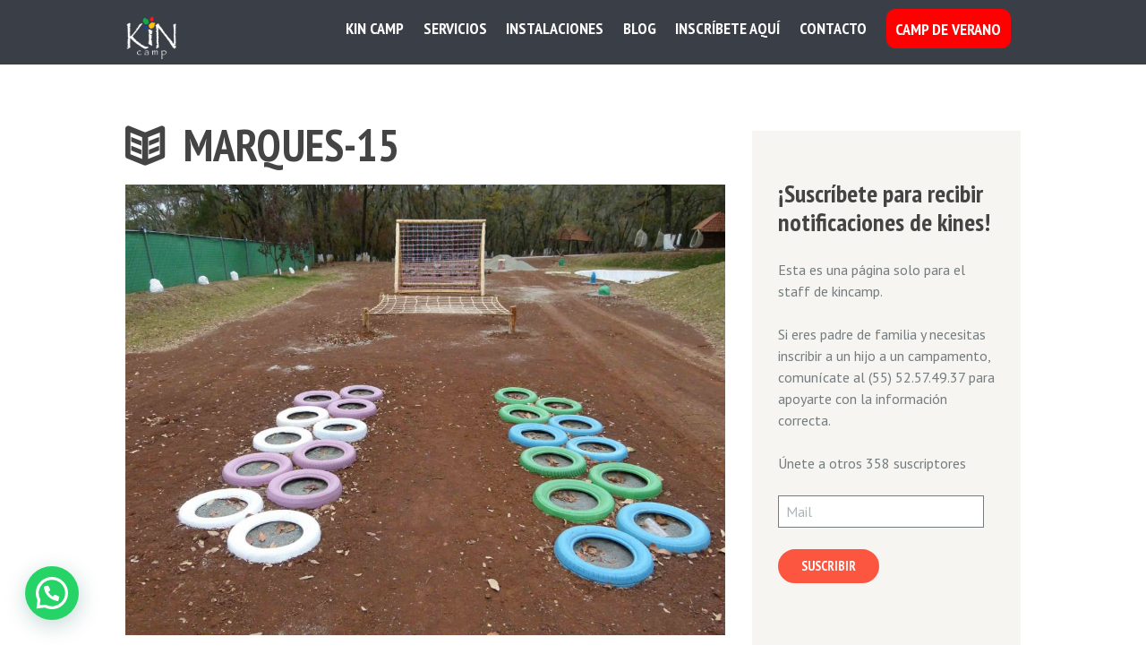

--- FILE ---
content_type: text/html; charset=UTF-8
request_url: https://kincamp.com/marques-15/
body_size: 17259
content:
<!DOCTYPE html>
<html lang="es-MX" class="scheme_original">

<head>
	<meta name='robots' content='index, follow, max-image-preview:large, max-snippet:-1, max-video-preview:-1' />
		<meta charset="UTF-8" />
		<meta name="viewport" content="width=device-width, initial-scale=1, maximum-scale=1">
		<meta name="format-detection" content="telephone=no">

		<link rel="profile" href="http://gmpg.org/xfn/11" />
		<link rel="pingback" href="https://kincamp.com/xmlrpc.php" />
		
	<!-- This site is optimized with the Yoast SEO plugin v17.3 - https://yoast.com/wordpress/plugins/seo/ -->
	<title>Marques-15 - Kin Camp</title>
	<link rel="canonical" href="https://kincamp.com/wp-content/uploads/2020/03/Marques-15.jpg" />
	<meta property="og:locale" content="es_MX" />
	<meta property="og:type" content="article" />
	<meta property="og:title" content="Marques-15 - Kin Camp" />
	<meta property="og:url" content="https://kincamp.com/wp-content/uploads/2020/03/Marques-15.jpg" />
	<meta property="og:site_name" content="Kin Camp" />
	<meta property="article:publisher" content="http://www.facebook.com/kincamp" />
	<meta property="og:image" content="https://kincamp.com/wp-content/uploads/2020/03/Marques-15.jpg" />
	<meta property="og:image:width" content="2581" />
	<meta property="og:image:height" content="1936" />
	<meta name="twitter:card" content="summary" />
	<script type="application/ld+json" class="yoast-schema-graph">{"@context":"https://schema.org","@graph":[{"@type":"WebSite","@id":"https://kincamp.com/#website","url":"https://kincamp.com/","name":"Kin Camp","description":"","potentialAction":[{"@type":"SearchAction","target":{"@type":"EntryPoint","urlTemplate":"https://kincamp.com/?s={search_term_string}"},"query-input":"required name=search_term_string"}],"inLanguage":"es-MX"},{"@type":"WebPage","@id":"https://kincamp.com/wp-content/uploads/2020/03/Marques-15.jpg#webpage","url":"https://kincamp.com/wp-content/uploads/2020/03/Marques-15.jpg","name":"Marques-15 - Kin Camp","isPartOf":{"@id":"https://kincamp.com/#website"},"datePublished":"2020-03-04T19:41:19+00:00","dateModified":"2020-03-04T19:41:19+00:00","breadcrumb":{"@id":"https://kincamp.com/wp-content/uploads/2020/03/Marques-15.jpg#breadcrumb"},"inLanguage":"es-MX","potentialAction":[{"@type":"ReadAction","target":["https://kincamp.com/wp-content/uploads/2020/03/Marques-15.jpg"]}]},{"@type":"BreadcrumbList","@id":"https://kincamp.com/wp-content/uploads/2020/03/Marques-15.jpg#breadcrumb","itemListElement":[{"@type":"ListItem","position":1,"name":"Inicio","item":"https://kincamp.com/"},{"@type":"ListItem","position":2,"name":"Marques-15"}]}]}</script>
	<!-- / Yoast SEO plugin. -->


<link rel='dns-prefetch' href='//fonts.googleapis.com' />
<link rel='dns-prefetch' href='//s.w.org' />
<link rel="alternate" type="application/rss+xml" title="Kin Camp &raquo; Feed" href="https://kincamp.com/feed/" />
<link rel="alternate" type="application/rss+xml" title="Kin Camp &raquo; RSS de los comentarios" href="https://kincamp.com/comments/feed/" />
		<script type="text/javascript">
			window._wpemojiSettings = {"baseUrl":"https:\/\/s.w.org\/images\/core\/emoji\/13.0.1\/72x72\/","ext":".png","svgUrl":"https:\/\/s.w.org\/images\/core\/emoji\/13.0.1\/svg\/","svgExt":".svg","source":{"concatemoji":"https:\/\/kincamp.com\/wp-includes\/js\/wp-emoji-release.min.js?ver=5.7.14"}};
			!function(e,a,t){var n,r,o,i=a.createElement("canvas"),p=i.getContext&&i.getContext("2d");function s(e,t){var a=String.fromCharCode;p.clearRect(0,0,i.width,i.height),p.fillText(a.apply(this,e),0,0);e=i.toDataURL();return p.clearRect(0,0,i.width,i.height),p.fillText(a.apply(this,t),0,0),e===i.toDataURL()}function c(e){var t=a.createElement("script");t.src=e,t.defer=t.type="text/javascript",a.getElementsByTagName("head")[0].appendChild(t)}for(o=Array("flag","emoji"),t.supports={everything:!0,everythingExceptFlag:!0},r=0;r<o.length;r++)t.supports[o[r]]=function(e){if(!p||!p.fillText)return!1;switch(p.textBaseline="top",p.font="600 32px Arial",e){case"flag":return s([127987,65039,8205,9895,65039],[127987,65039,8203,9895,65039])?!1:!s([55356,56826,55356,56819],[55356,56826,8203,55356,56819])&&!s([55356,57332,56128,56423,56128,56418,56128,56421,56128,56430,56128,56423,56128,56447],[55356,57332,8203,56128,56423,8203,56128,56418,8203,56128,56421,8203,56128,56430,8203,56128,56423,8203,56128,56447]);case"emoji":return!s([55357,56424,8205,55356,57212],[55357,56424,8203,55356,57212])}return!1}(o[r]),t.supports.everything=t.supports.everything&&t.supports[o[r]],"flag"!==o[r]&&(t.supports.everythingExceptFlag=t.supports.everythingExceptFlag&&t.supports[o[r]]);t.supports.everythingExceptFlag=t.supports.everythingExceptFlag&&!t.supports.flag,t.DOMReady=!1,t.readyCallback=function(){t.DOMReady=!0},t.supports.everything||(n=function(){t.readyCallback()},a.addEventListener?(a.addEventListener("DOMContentLoaded",n,!1),e.addEventListener("load",n,!1)):(e.attachEvent("onload",n),a.attachEvent("onreadystatechange",function(){"complete"===a.readyState&&t.readyCallback()})),(n=t.source||{}).concatemoji?c(n.concatemoji):n.wpemoji&&n.twemoji&&(c(n.twemoji),c(n.wpemoji)))}(window,document,window._wpemojiSettings);
		</script>
		<style type="text/css">
img.wp-smiley,
img.emoji {
	display: inline !important;
	border: none !important;
	box-shadow: none !important;
	height: 1em !important;
	width: 1em !important;
	margin: 0 .07em !important;
	vertical-align: -0.1em !important;
	background: none !important;
	padding: 0 !important;
}
</style>
	<link property="stylesheet" rel='stylesheet' id='vc_extensions_cqbundle_adminicon-css'  href='https://kincamp.com/wp-content/plugins/vc-extensions-cqbundle/css/admin_icon.min.css?ver=5.7.14' type='text/css' media='all' />
<link property="stylesheet" rel='stylesheet' id='mediaelement-css'  href='https://kincamp.com/wp-includes/js/mediaelement/mediaelementplayer-legacy.min.css?ver=4.2.16' type='text/css' media='all' />
<link property="stylesheet" rel='stylesheet' id='wp-mediaelement-css'  href='https://kincamp.com/wp-includes/js/mediaelement/wp-mediaelement.min.css?ver=5.7.14' type='text/css' media='all' />
<link property="stylesheet" rel='stylesheet' id='dedo-css-css'  href='https://kincamp.com/wp-content/plugins/delightful-downloads/assets/css/delightful-downloads.min.css?ver=1.6.6' type='text/css' media='all' />
<link property="stylesheet" rel='stylesheet' id='essential-grid-plugin-settings-css'  href='https://kincamp.com/wp-content/plugins/essential-grid/public/assets/css/settings.css?ver=2.0.9.1' type='text/css' media='all' />
<link property="stylesheet" rel='stylesheet' id='tp-open-sans-css'  href='https://fonts.googleapis.com/css?family=Open+Sans%3A300%2C400%2C600%2C700%2C800&#038;ver=5.7.14' type='text/css' media='all' />
<link property="stylesheet" rel='stylesheet' id='tp-raleway-css'  href='https://fonts.googleapis.com/css?family=Raleway%3A100%2C200%2C300%2C400%2C500%2C600%2C700%2C800%2C900&#038;ver=5.7.14' type='text/css' media='all' />
<link property="stylesheet" rel='stylesheet' id='tp-droid-serif-css'  href='https://fonts.googleapis.com/css?family=Droid+Serif%3A400%2C700&#038;ver=5.7.14' type='text/css' media='all' />
<link property="stylesheet" rel='stylesheet' id='rs-plugin-settings-css'  href='https://kincamp.com/wp-content/plugins/revslider/public/assets/css/settings.css?ver=5.4.7.2' type='text/css' media='all' />
<style id='rs-plugin-settings-inline-css' type='text/css'>
#rs-demo-id {}
</style>
<link property="stylesheet" rel='stylesheet' id='sevenhills-font-google_fonts-style-css'  href='https://fonts.googleapis.com/css?family=PT+Sans+Narrow:400,700|PT+Sans:400,400italic,700,700italic|Damion|Tangerine&#038;subset=latin,latin-ext' type='text/css' media='all' />
<link property="stylesheet" rel='stylesheet' id='sevenhills-fontello-style-css'  href='https://kincamp.com/wp-content/themes/sevenhillsupdate/css/fontello/css/fontello.min.css' type='text/css' media='all' />
<link property="stylesheet" rel='stylesheet' id='sevenhills-main-style-css'  href='https://kincamp.com/wp-content/themes/sevenhillsupdate/style.css' type='text/css' media='all' />
<link property="stylesheet" rel='stylesheet' id='sevenhills-animation-style-css'  href='https://kincamp.com/wp-content/themes/sevenhillsupdate/fw/css/core.animation.css' type='text/css' media='all' />
<link property="stylesheet" rel='stylesheet' id='sevenhills-shortcodes-style-css'  href='https://kincamp.com/wp-content/themes/sevenhillsupdate/shortcodes/theme.shortcodes.min.css' type='text/css' media='all' />
<link property="stylesheet" rel='stylesheet' id='sevenhills-theme-style-css'  href='https://kincamp.com/wp-content/themes/sevenhillsupdate/css/theme.css' type='text/css' media='all' />
<style id='sevenhills-theme-style-inline-css' type='text/css'>
  .sidebar_outer_logo .logo_main,.top_panel_wrap .logo_main,.top_panel_wrap .logo_fixed{height:50px} .contacts_wrap .logo img{height:100px}
</style>
<link property="stylesheet" rel='stylesheet' id='sevenhills-responsive-style-css'  href='https://kincamp.com/wp-content/themes/sevenhillsupdate/css/responsive.css' type='text/css' media='all' />
<link property="stylesheet" rel='stylesheet' id='jetpack_css-css'  href='https://kincamp.com/wp-content/plugins/jetpack/css/jetpack.css?ver=10.2.3' type='text/css' media='all' />
<script type='text/javascript' src='https://kincamp.com/wp-includes/js/jquery/jquery.min.js?ver=3.5.1' id='jquery-core-js'></script>
<script type='text/javascript' src='https://kincamp.com/wp-includes/js/jquery/jquery-migrate.min.js?ver=3.3.2' id='jquery-migrate-js'></script>
<script type='text/javascript' src='https://kincamp.com/wp-content/plugins/essential-grid/public/assets/js/lightbox.js?ver=2.0.9.1' id='themepunchboxext-js'></script>
<script type='text/javascript' src='https://kincamp.com/wp-content/plugins/essential-grid/public/assets/js/jquery.themepunch.tools.min.js?ver=2.0.9.1' defer='defer' id='tp-tools-js'></script>
<script type='text/javascript' src='https://kincamp.com/wp-content/plugins/essential-grid/public/assets/js/jquery.themepunch.essential.min.js?ver=2.0.9.1' id='essential-grid-essential-grid-script-js'></script>
<script type='text/javascript' src='https://kincamp.com/wp-content/plugins/revslider/public/assets/js/jquery.themepunch.revolution.min.js?ver=5.4.7.2' defer='defer' id='revmin-js'></script>
<script type='text/javascript' src='https://kincamp.com/wp-content/plugins/revslider/public/assets/js/extensions/revolution.extension.actions.min.js?ver=5.4.7.2' id='revmin-actions-js'></script>
<script type='text/javascript' src='https://kincamp.com/wp-content/plugins/revslider/public/assets/js/extensions/revolution.extension.carousel.min.js?ver=5.4.7.2' id='revmin-carousel-js'></script>
<script type='text/javascript' src='https://kincamp.com/wp-content/plugins/revslider/public/assets/js/extensions/revolution.extension.kenburn.min.js?ver=5.4.7.2' id='revmin-kenburn-js'></script>
<script type='text/javascript' src='https://kincamp.com/wp-content/plugins/revslider/public/assets/js/extensions/revolution.extension.layeranimation.min.js?ver=5.4.7.2' id='revmin-layeranimation-js'></script>
<script type='text/javascript' src='https://kincamp.com/wp-content/plugins/revslider/public/assets/js/extensions/revolution.extension.migration.min.js?ver=5.4.7.2' id='revmin-migration-js'></script>
<script type='text/javascript' src='https://kincamp.com/wp-content/plugins/revslider/public/assets/js/extensions/revolution.extension.navigation.min.js?ver=5.4.7.2' id='revmin-navigation-js'></script>
<script type='text/javascript' src='https://kincamp.com/wp-content/plugins/revslider/public/assets/js/extensions/revolution.extension.parallax.min.js?ver=5.4.7.2' id='revmin-parallax-js'></script>
<script type='text/javascript' src='https://kincamp.com/wp-content/plugins/revslider/public/assets/js/extensions/revolution.extension.slideanims.min.js?ver=5.4.7.2' id='revmin-slideanims-js'></script>
<script type='text/javascript' src='https://kincamp.com/wp-content/plugins/revslider/public/assets/js/extensions/revolution.extension.video.min.js?ver=5.4.7.2' id='revmin-video-js'></script>
<script type='text/javascript' src='https://kincamp.com/wp-content/themes/sevenhillsupdate/fw/js/photostack/modernizr.min.js' id='sevenhills-core-modernizr-script-js'></script>
<link rel="https://api.w.org/" href="https://kincamp.com/wp-json/" /><link rel="alternate" type="application/json" href="https://kincamp.com/wp-json/wp/v2/media/19755" /><link rel="EditURI" type="application/rsd+xml" title="RSD" href="https://kincamp.com/xmlrpc.php?rsd" />
<link rel="wlwmanifest" type="application/wlwmanifest+xml" href="https://kincamp.com/wp-includes/wlwmanifest.xml" /> 
<meta name="generator" content="WordPress 5.7.14" />
<link rel='shortlink' href='https://kincamp.com/?p=19755' />
<link rel="alternate" type="application/json+oembed" href="https://kincamp.com/wp-json/oembed/1.0/embed?url=https%3A%2F%2Fkincamp.com%2Fmarques-15%2F" />
<link rel="alternate" type="text/xml+oembed" href="https://kincamp.com/wp-json/oembed/1.0/embed?url=https%3A%2F%2Fkincamp.com%2Fmarques-15%2F&#038;format=xml" />
		<script type="text/javascript">
			var ajaxRevslider;
			
			jQuery(document).ready(function() {
				// CUSTOM AJAX CONTENT LOADING FUNCTION
				ajaxRevslider = function(obj) {
				
					// obj.type : Post Type
					// obj.id : ID of Content to Load
					// obj.aspectratio : The Aspect Ratio of the Container / Media
					// obj.selector : The Container Selector where the Content of Ajax will be injected. It is done via the Essential Grid on Return of Content
					
					var content = "";

					data = {};
					
					data.action = 'revslider_ajax_call_front';
					data.client_action = 'get_slider_html';
					data.token = 'e90e676028';
					data.type = obj.type;
					data.id = obj.id;
					data.aspectratio = obj.aspectratio;
					
					// SYNC AJAX REQUEST
					jQuery.ajax({
						type:"post",
						url:"https://kincamp.com/wp-admin/admin-ajax.php",
						dataType: 'json',
						data:data,
						async:false,
						success: function(ret, textStatus, XMLHttpRequest) {
							if(ret.success == true)
								content = ret.data;								
						},
						error: function(e) {
							console.log(e);
						}
					});
					
					 // FIRST RETURN THE CONTENT WHEN IT IS LOADED !!
					 return content;						 
				};
				
				// CUSTOM AJAX FUNCTION TO REMOVE THE SLIDER
				var ajaxRemoveRevslider = function(obj) {
					return jQuery(obj.selector+" .rev_slider").revkill();
				};

				// EXTEND THE AJAX CONTENT LOADING TYPES WITH TYPE AND FUNCTION
				var extendessential = setInterval(function() {
					if (jQuery.fn.tpessential != undefined) {
						clearInterval(extendessential);
						if(typeof(jQuery.fn.tpessential.defaults) !== 'undefined') {
							jQuery.fn.tpessential.defaults.ajaxTypes.push({type:"revslider",func:ajaxRevslider,killfunc:ajaxRemoveRevslider,openAnimationSpeed:0.3});   
							// type:  Name of the Post to load via Ajax into the Essential Grid Ajax Container
							// func: the Function Name which is Called once the Item with the Post Type has been clicked
							// killfunc: function to kill in case the Ajax Window going to be removed (before Remove function !
							// openAnimationSpeed: how quick the Ajax Content window should be animated (default is 0.3)
						}
					}
				},30);
			});
		</script>
		<meta name="generator" content="Powered by Visual Composer - drag and drop page builder for WordPress."/>
<!--[if lte IE 9]><link rel="stylesheet" type="text/css" href="https://kincamp.com/wp-content/plugins/js_composer/assets/css/vc_lte_ie9.min.css" media="screen"><![endif]--><!--[if IE  8]><link rel="stylesheet" type="text/css" href="https://kincamp.com/wp-content/plugins/js_composer/assets/css/vc-ie8.min.css" media="screen"><![endif]--><meta name="generator" content="Powered by Slider Revolution 5.4.7.2 - responsive, Mobile-Friendly Slider Plugin for WordPress with comfortable drag and drop interface." />
<link rel="icon" href="https://kincamp.com/wp-content/uploads/2017/01/cropped-favicon-32x32.png" sizes="32x32" />
<link rel="icon" href="https://kincamp.com/wp-content/uploads/2017/01/cropped-favicon-192x192.png" sizes="192x192" />
<link rel="apple-touch-icon" href="https://kincamp.com/wp-content/uploads/2017/01/cropped-favicon-180x180.png" />
<meta name="msapplication-TileImage" content="https://kincamp.com/wp-content/uploads/2017/01/cropped-favicon-270x270.png" />
<script type="text/javascript">function setREVStartSize(e){									
						try{ e.c=jQuery(e.c);var i=jQuery(window).width(),t=9999,r=0,n=0,l=0,f=0,s=0,h=0;
							if(e.responsiveLevels&&(jQuery.each(e.responsiveLevels,function(e,f){f>i&&(t=r=f,l=e),i>f&&f>r&&(r=f,n=e)}),t>r&&(l=n)),f=e.gridheight[l]||e.gridheight[0]||e.gridheight,s=e.gridwidth[l]||e.gridwidth[0]||e.gridwidth,h=i/s,h=h>1?1:h,f=Math.round(h*f),"fullscreen"==e.sliderLayout){var u=(e.c.width(),jQuery(window).height());if(void 0!=e.fullScreenOffsetContainer){var c=e.fullScreenOffsetContainer.split(",");if (c) jQuery.each(c,function(e,i){u=jQuery(i).length>0?u-jQuery(i).outerHeight(!0):u}),e.fullScreenOffset.split("%").length>1&&void 0!=e.fullScreenOffset&&e.fullScreenOffset.length>0?u-=jQuery(window).height()*parseInt(e.fullScreenOffset,0)/100:void 0!=e.fullScreenOffset&&e.fullScreenOffset.length>0&&(u-=parseInt(e.fullScreenOffset,0))}f=u}else void 0!=e.minHeight&&f<e.minHeight&&(f=e.minHeight);e.c.closest(".rev_slider_wrapper").css({height:f})					
						}catch(d){console.log("Failure at Presize of Slider:"+d)}						
					};</script>
		<style type="text/css" id="wp-custom-css">
			.menu-button > a span {
  background-color: red;
	border-radius: 10px;
  color: white !important;
	padding: .6em .6em;
}

.menu-button > a:hover {
  color: #ffffff !important;
}
		</style>
		<noscript><style type="text/css"> .wpb_animate_when_almost_visible { opacity: 1; }</style></noscript></head>

<body class="attachment attachment-template-default single single-attachment postid-19755 attachmentid-19755 attachment-jpeg sevenhills_body body_style_wide body_transparent article_style_stretch layout_single-standard template_single-standard scheme_original top_panel_show top_panel_above sidebar_show sidebar_right sidebar_outer_hide wpb-js-composer js-comp-ver-4.12.1 vc_responsive">

	<a id="toc_home" class="sc_anchor" title="Home" data-description="&lt;i&gt;Return to Home&lt;/i&gt; - &lt;br&gt;navigate to home page of the site" data-icon="icon-home" data-url="https://kincamp.com/" data-separator="yes"></a><a id="toc_top" class="sc_anchor" title="To Top" data-description="&lt;i&gt;Back to top&lt;/i&gt; - &lt;br&gt;scroll to top of the page" data-icon="icon-double-up" data-url="" data-separator="yes"></a>
	
	
	
	<div class="body_wrap">

		
		<div class="page_wrap">

					
		<div class="top_panel_fixed_wrap"></div>

		<header class="top_panel_wrap top_panel_style_3 scheme_original">
			<div class="top_panel_wrap_inner top_panel_inner_style_3 top_panel_position_above">
			
			
			<div class="top_panel_middle" >
				<div class="content_wrap">
					<div class="contact_logo">
								<div class="logo">
			<a href="https://kincamp.com/"><img src="https://kincamp.com/wp-content/uploads/2016/06/logo-1.png" class="logo_main" alt="" width="150" height="129"><img src="https://kincamp.com/wp-content/uploads/2012/01/logoblanco3_0cc9db44a79f9011eda4990b55f7532c.png" class="logo_fixed" alt="" width="150" height="129"></a>
		</div>
							</div>


        			<div class="menu_main_wrap">
						<nav class="menu_main_nav_area menu_hover_fade">
							<ul id="menu_main" class="menu_main_nav"><li id="menu-item-13168" class="menu-item menu-item-type-post_type menu-item-object-page menu-item-home menu-item-has-children menu-item-13168"><a href="https://kincamp.com/"><span>Kin Camp</span></a>
<ul class="sub-menu">
	<li id="menu-item-3127" class="menu-item menu-item-type-custom menu-item-object-custom menu-item-3127"><a href="http://kincamp.com/quienes-somos"><span>Quiénes Somos</span></a></li>
	<li id="menu-item-9312" class="menu-item menu-item-type-post_type menu-item-object-page menu-item-9312"><a href="https://kincamp.com/filosofia-y-valores/"><span>Filosofía y Valores</span></a></li>
	<li id="menu-item-8367" class="menu-item menu-item-type-post_type menu-item-object-page menu-item-8367"><a href="https://kincamp.com/staff/"><span>Nuestro Staff</span></a></li>
	<li id="menu-item-2796" class="menu-item menu-item-type-post_type menu-item-object-page menu-item-2796"><a href="https://kincamp.com/actividades/"><span>Actividades</span></a></li>
	<li id="menu-item-25305" class="menu-item menu-item-type-custom menu-item-object-custom menu-item-25305"><a target="_blank" rel="noopener" href="https://kincamp.com/diakin/index.html"><span>Las Tribus</span></a></li>
	<li id="menu-item-8372" class="menu-item menu-item-type-post_type menu-item-object-page menu-item-8372"><a href="https://kincamp.com/listasderopa/"><span>Listas de Ropa</span></a></li>
	<li id="menu-item-8365" class="menu-item menu-item-type-post_type menu-item-object-page menu-item-8365"><a href="https://kincamp.com/seguridad/"><span>La seguridad en el campamento</span></a></li>
	<li id="menu-item-8373" class="menu-item menu-item-type-post_type menu-item-object-page menu-item-8373"><a href="https://kincamp.com/faq/"><span>Preguntas Frecuentes en nuestros Campamentos</span></a></li>
</ul>
</li>
<li id="menu-item-20771" class="menu-item menu-item-type-custom menu-item-object-custom menu-item-has-children menu-item-20771"><a href="#"><span>Servicios</span></a>
<ul class="sub-menu">
	<li id="menu-item-14423" class="menu-item menu-item-type-post_type menu-item-object-page menu-item-14423"><a href="https://kincamp.com/campamentos-escolares/"><span>Camps Escolares</span></a></li>
	<li id="menu-item-20766" class="menu-item menu-item-type-custom menu-item-object-custom menu-item-20766"><a target="_blank" rel="noopener" href="https://kobal.camp"><span>Kobal: Camp de Verano</span></a></li>
	<li id="menu-item-12350" class="menu-item menu-item-type-custom menu-item-object-custom menu-item-12350"><a target="_blank" rel="noopener" href="http://kincorp.com.mx"><span>Kin Corp: Campamentos y Eventos Empresariales</span></a></li>
	<li id="menu-item-22475" class="menu-item menu-item-type-custom menu-item-object-custom menu-item-22475"><a href="http://hikin.mx"><span>Hi&#8217;Kin: Excursiones de Montañismo</span></a></li>
	<li id="menu-item-8379" class="menu-item menu-item-type-post_type menu-item-object-page menu-item-8379"><a href="https://kincamp.com/yumal/"><span>Yumal: Campamentos Padres e Hijos</span></a></li>
</ul>
</li>
<li id="menu-item-2795" class="menu-item menu-item-type-post_type menu-item-object-page menu-item-has-children menu-item-2795"><a href="https://kincamp.com/instalaciones/"><span>Instalaciones</span></a>
<ul class="sub-menu">
	<li id="menu-item-13935" class="menu-item menu-item-type-post_type menu-item-object-page menu-item-has-children menu-item-13935"><a href="https://kincamp.com/estado-de-mexico/"><span>Estado de México</span></a>
	<ul class="sub-menu">
		<li id="menu-item-9539" class="menu-item menu-item-type-post_type menu-item-object-page menu-item-9539"><a href="https://kincamp.com/bosquebravo/"><span>Bosque Bravo</span></a></li>
		<li id="menu-item-19333" class="menu-item menu-item-type-post_type menu-item-object-page menu-item-19333"><a href="https://kincamp.com/camper-club/"><span>Camper Club</span></a></li>
		<li id="menu-item-5238" class="menu-item menu-item-type-post_type menu-item-object-page menu-item-5238"><a href="https://kincamp.com/cdi/"><span>CDI</span></a></li>
		<li id="menu-item-18170" class="menu-item menu-item-type-post_type menu-item-object-page menu-item-18170"><a href="https://kincamp.com/hacienda-san-andres/"><span>Hacienda San Andrés</span></a></li>
		<li id="menu-item-5242" class="menu-item menu-item-type-post_type menu-item-object-page menu-item-5242"><a href="https://kincamp.com/mision-mazahua/"><span>Misión Mazahua</span></a></li>
		<li id="menu-item-5239" class="menu-item menu-item-type-post_type menu-item-object-page menu-item-5239"><a href="https://kincamp.com/los-leones/"><span>Rancho Los Leones</span></a></li>
		<li id="menu-item-25221" class="menu-item menu-item-type-post_type menu-item-object-page menu-item-25221"><a href="https://kincamp.com/rancho-san-juan/"><span>Rancho San Juan</span></a></li>
		<li id="menu-item-23945" class="menu-item menu-item-type-post_type menu-item-object-page menu-item-23945"><a href="https://kincamp.com/santateresa/"><span>Rancho Santa Teresa</span></a></li>
		<li id="menu-item-5243" class="menu-item menu-item-type-post_type menu-item-object-page menu-item-5243"><a href="https://kincamp.com/rancho-yapalpan/"><span>Rancho Yapalpan</span></a></li>
		<li id="menu-item-12531" class="menu-item menu-item-type-post_type menu-item-object-page menu-item-12531"><a href="https://kincamp.com/ranchoviejo/"><span>Rancho Viejo</span></a></li>
		<li id="menu-item-13914" class="menu-item menu-item-type-post_type menu-item-object-page menu-item-13914"><a href="https://kincamp.com/san-miguel-la-victoria/"><span>San Miguel de la Victoria</span></a></li>
		<li id="menu-item-5235" class="menu-item menu-item-type-post_type menu-item-object-page menu-item-5235"><a href="https://kincamp.com/ranchozumu/"><span>Talo Camp</span></a></li>
		<li id="menu-item-21878" class="menu-item menu-item-type-post_type menu-item-object-page menu-item-21878"><a href="https://kincamp.com/tatowi/"><span>Tatowi</span></a></li>
		<li id="menu-item-10560" class="menu-item menu-item-type-post_type menu-item-object-page menu-item-10560"><a href="https://kincamp.com/teoticamp/"><span>Teoticamp</span></a></li>
	</ul>
</li>
	<li id="menu-item-13934" class="menu-item menu-item-type-post_type menu-item-object-page menu-item-has-children menu-item-13934"><a href="https://kincamp.com/puebla/"><span>Puebla</span></a>
	<ul class="sub-menu">
		<li id="menu-item-15461" class="menu-item menu-item-type-post_type menu-item-object-page menu-item-15461"><a href="https://kincamp.com/alpinia/"><span>Alpinia</span></a></li>
		<li id="menu-item-5234" class="menu-item menu-item-type-post_type menu-item-object-page menu-item-5234"><a href="https://kincamp.com/chautla/"><span>Ex-Hacienda de Chautla</span></a></li>
	</ul>
</li>
	<li id="menu-item-17118" class="menu-item menu-item-type-post_type menu-item-object-page menu-item-has-children menu-item-17118"><a href="https://kincamp.com/tlaxcala/"><span>Tlaxcala</span></a>
	<ul class="sub-menu">
		<li id="menu-item-17113" class="menu-item menu-item-type-post_type menu-item-object-page menu-item-17113"><a href="https://kincamp.com/ixtafiayuca/"><span>Ixtafiayuca</span></a></li>
	</ul>
</li>
	<li id="menu-item-13933" class="menu-item menu-item-type-post_type menu-item-object-page menu-item-has-children menu-item-13933"><a href="https://kincamp.com/morelos/"><span>Morelos</span></a>
	<ul class="sub-menu">
		<li id="menu-item-22548" class="menu-item menu-item-type-post_type menu-item-object-page menu-item-22548"><a href="https://kincamp.com/acuaski/"><span>Acuaski</span></a></li>
		<li id="menu-item-6479" class="menu-item menu-item-type-post_type menu-item-object-page menu-item-6479"><a href="https://kincamp.com/tetelpa/"><span>Club Tetelpa</span></a></li>
		<li id="menu-item-5248" class="menu-item menu-item-type-post_type menu-item-object-page menu-item-5248"><a href="https://kincamp.com/hacienda-luna/"><span>Hacienda La Luna</span></a></li>
		<li id="menu-item-5237" class="menu-item menu-item-type-post_type menu-item-object-page menu-item-5237"><a href="https://kincamp.com/hacienda-santacruz/"><span>Hacienda Santa Cruz</span></a></li>
		<li id="menu-item-21665" class="menu-item menu-item-type-post_type menu-item-object-page menu-item-21665"><a href="https://kincamp.com/rancho-diego/"><span>Rancho Diego</span></a></li>
	</ul>
</li>
	<li id="menu-item-13932" class="menu-item menu-item-type-post_type menu-item-object-page menu-item-has-children menu-item-13932"><a href="https://kincamp.com/queretaro/"><span>Querétaro</span></a>
	<ul class="sub-menu">
		<li id="menu-item-8782" class="menu-item menu-item-type-post_type menu-item-object-page menu-item-8782"><a href="https://kincamp.com/agora/"><span>Ágora</span></a></li>
		<li id="menu-item-9044" class="menu-item menu-item-type-post_type menu-item-object-page menu-item-9044"><a href="https://kincamp.com/la-galera/"><span>Ex Hacienda la Galera</span></a></li>
		<li id="menu-item-5244" class="menu-item menu-item-type-post_type menu-item-object-page menu-item-5244"><a href="https://kincamp.com/hacienda-elbarreno/"><span>Hacienda El Barreno</span></a></li>
		<li id="menu-item-13915" class="menu-item menu-item-type-post_type menu-item-object-page menu-item-13915"><a href="https://kincamp.com/hacienda-las-adelitas/"><span>Hacienda Las Adelitas</span></a></li>
		<li id="menu-item-12266" class="menu-item menu-item-type-post_type menu-item-object-page menu-item-12266"><a href="https://kincamp.com/la-mision/"><span>La Misión</span></a></li>
		<li id="menu-item-5245" class="menu-item menu-item-type-post_type menu-item-object-page menu-item-5245"><a href="https://kincamp.com/rancho-el7/"><span>Rancho El 7</span></a></li>
		<li id="menu-item-5240" class="menu-item menu-item-type-post_type menu-item-object-page menu-item-5240"><a href="https://kincamp.com/rancho-losvenados/"><span>Rancho Los Venados</span></a></li>
	</ul>
</li>
	<li id="menu-item-19760" class="menu-item menu-item-type-custom menu-item-object-custom menu-item-has-children menu-item-19760"><a href="#"><span>Hidalgo</span></a>
	<ul class="sub-menu">
		<li id="menu-item-19759" class="menu-item menu-item-type-post_type menu-item-object-page menu-item-19759"><a href="https://kincamp.com/el-marques/"><span>Eco Parque El Marqués</span></a></li>
	</ul>
</li>
	<li id="menu-item-13930" class="menu-item menu-item-type-post_type menu-item-object-page menu-item-has-children menu-item-13930"><a href="https://kincamp.com/veracruz/"><span>Veracruz</span></a>
	<ul class="sub-menu">
		<li id="menu-item-10695" class="menu-item menu-item-type-post_type menu-item-object-page menu-item-10695"><a href="https://kincamp.com/chichaki/"><span>Chichaki</span></a></li>
		<li id="menu-item-10648" class="menu-item menu-item-type-post_type menu-item-object-page menu-item-10648"><a href="https://kincamp.com/cotlamani/"><span>Cotlamani</span></a></li>
		<li id="menu-item-10711" class="menu-item menu-item-type-post_type menu-item-object-page menu-item-10711"><a href="https://kincamp.com/mexico-verde/"><span>México Verde</span></a></li>
	</ul>
</li>
</ul>
</li>
<li id="menu-item-20768" class="menu-item menu-item-type-custom menu-item-object-custom menu-item-20768"><a target="_blank" rel="noopener" href="https://kobal.camp/blog"><span>Blog</span></a></li>
<li id="menu-item-2798" class="menu-item menu-item-type-post_type menu-item-object-page menu-item-2798"><a href="https://kincamp.com/sistema-de-inscripcion/"><span>Inscríbete aquí</span></a></li>
<li id="menu-item-2797" class="menu-item menu-item-type-post_type menu-item-object-page menu-item-2797"><a href="https://kincamp.com/contacto/"><span>Contacto</span></a></li>
<li id="menu-item-24245" class="menu-button menu-item menu-item-type-custom menu-item-object-custom menu-item-24245"><a target="_blank" rel="noopener" href="https://kobal.camp"><span>Camp de Verano</span></a></li>
</ul>						</nav>
											</div>
				</div>
			</div>

			</div>
		</header>

			<div class="header_mobile">
		<div class="content_wrap">
			<div class="menu_button icon-menu"></div>
					<div class="logo">
			<a href="https://kincamp.com/"><img src="https://kincamp.com/wp-content/uploads/2016/06/logo-1.png" class="logo_main" alt="" width="150" height="129"></a>
		</div>
				</div>
		<div class="side_wrap">
			<div class="close">Close</div>
			<div class="panel_top">
				<nav class="menu_main_nav_area">
					<ul id="menu_mobile" class="menu_main_nav"><li class="menu-item menu-item-type-post_type menu-item-object-page menu-item-home menu-item-has-children menu-item-13168"><a href="https://kincamp.com/"><span>Kin Camp</span></a>
<ul class="sub-menu">
	<li class="menu-item menu-item-type-custom menu-item-object-custom menu-item-3127"><a href="http://kincamp.com/quienes-somos"><span>Quiénes Somos</span></a></li>
	<li class="menu-item menu-item-type-post_type menu-item-object-page menu-item-9312"><a href="https://kincamp.com/filosofia-y-valores/"><span>Filosofía y Valores</span></a></li>
	<li class="menu-item menu-item-type-post_type menu-item-object-page menu-item-8367"><a href="https://kincamp.com/staff/"><span>Nuestro Staff</span></a></li>
	<li class="menu-item menu-item-type-post_type menu-item-object-page menu-item-2796"><a href="https://kincamp.com/actividades/"><span>Actividades</span></a></li>
	<li class="menu-item menu-item-type-custom menu-item-object-custom menu-item-25305"><a target="_blank" rel="noopener" href="https://kincamp.com/diakin/index.html"><span>Las Tribus</span></a></li>
	<li class="menu-item menu-item-type-post_type menu-item-object-page menu-item-8372"><a href="https://kincamp.com/listasderopa/"><span>Listas de Ropa</span></a></li>
	<li class="menu-item menu-item-type-post_type menu-item-object-page menu-item-8365"><a href="https://kincamp.com/seguridad/"><span>La seguridad en el campamento</span></a></li>
	<li class="menu-item menu-item-type-post_type menu-item-object-page menu-item-8373"><a href="https://kincamp.com/faq/"><span>Preguntas Frecuentes en nuestros Campamentos</span></a></li>
</ul>
</li>
<li class="menu-item menu-item-type-custom menu-item-object-custom menu-item-has-children menu-item-20771"><a href="#"><span>Servicios</span></a>
<ul class="sub-menu">
	<li class="menu-item menu-item-type-post_type menu-item-object-page menu-item-14423"><a href="https://kincamp.com/campamentos-escolares/"><span>Camps Escolares</span></a></li>
	<li class="menu-item menu-item-type-custom menu-item-object-custom menu-item-20766"><a target="_blank" rel="noopener" href="https://kobal.camp"><span>Kobal: Camp de Verano</span></a></li>
	<li class="menu-item menu-item-type-custom menu-item-object-custom menu-item-12350"><a target="_blank" rel="noopener" href="http://kincorp.com.mx"><span>Kin Corp: Campamentos y Eventos Empresariales</span></a></li>
	<li class="menu-item menu-item-type-custom menu-item-object-custom menu-item-22475"><a href="http://hikin.mx"><span>Hi&#8217;Kin: Excursiones de Montañismo</span></a></li>
	<li class="menu-item menu-item-type-post_type menu-item-object-page menu-item-8379"><a href="https://kincamp.com/yumal/"><span>Yumal: Campamentos Padres e Hijos</span></a></li>
</ul>
</li>
<li class="menu-item menu-item-type-post_type menu-item-object-page menu-item-has-children menu-item-2795"><a href="https://kincamp.com/instalaciones/"><span>Instalaciones</span></a>
<ul class="sub-menu">
	<li class="menu-item menu-item-type-post_type menu-item-object-page menu-item-has-children menu-item-13935"><a href="https://kincamp.com/estado-de-mexico/"><span>Estado de México</span></a>
	<ul class="sub-menu">
		<li class="menu-item menu-item-type-post_type menu-item-object-page menu-item-9539"><a href="https://kincamp.com/bosquebravo/"><span>Bosque Bravo</span></a></li>
		<li class="menu-item menu-item-type-post_type menu-item-object-page menu-item-19333"><a href="https://kincamp.com/camper-club/"><span>Camper Club</span></a></li>
		<li class="menu-item menu-item-type-post_type menu-item-object-page menu-item-5238"><a href="https://kincamp.com/cdi/"><span>CDI</span></a></li>
		<li class="menu-item menu-item-type-post_type menu-item-object-page menu-item-18170"><a href="https://kincamp.com/hacienda-san-andres/"><span>Hacienda San Andrés</span></a></li>
		<li class="menu-item menu-item-type-post_type menu-item-object-page menu-item-5242"><a href="https://kincamp.com/mision-mazahua/"><span>Misión Mazahua</span></a></li>
		<li class="menu-item menu-item-type-post_type menu-item-object-page menu-item-5239"><a href="https://kincamp.com/los-leones/"><span>Rancho Los Leones</span></a></li>
		<li class="menu-item menu-item-type-post_type menu-item-object-page menu-item-25221"><a href="https://kincamp.com/rancho-san-juan/"><span>Rancho San Juan</span></a></li>
		<li class="menu-item menu-item-type-post_type menu-item-object-page menu-item-23945"><a href="https://kincamp.com/santateresa/"><span>Rancho Santa Teresa</span></a></li>
		<li class="menu-item menu-item-type-post_type menu-item-object-page menu-item-5243"><a href="https://kincamp.com/rancho-yapalpan/"><span>Rancho Yapalpan</span></a></li>
		<li class="menu-item menu-item-type-post_type menu-item-object-page menu-item-12531"><a href="https://kincamp.com/ranchoviejo/"><span>Rancho Viejo</span></a></li>
		<li class="menu-item menu-item-type-post_type menu-item-object-page menu-item-13914"><a href="https://kincamp.com/san-miguel-la-victoria/"><span>San Miguel de la Victoria</span></a></li>
		<li class="menu-item menu-item-type-post_type menu-item-object-page menu-item-5235"><a href="https://kincamp.com/ranchozumu/"><span>Talo Camp</span></a></li>
		<li class="menu-item menu-item-type-post_type menu-item-object-page menu-item-21878"><a href="https://kincamp.com/tatowi/"><span>Tatowi</span></a></li>
		<li class="menu-item menu-item-type-post_type menu-item-object-page menu-item-10560"><a href="https://kincamp.com/teoticamp/"><span>Teoticamp</span></a></li>
	</ul>
</li>
	<li class="menu-item menu-item-type-post_type menu-item-object-page menu-item-has-children menu-item-13934"><a href="https://kincamp.com/puebla/"><span>Puebla</span></a>
	<ul class="sub-menu">
		<li class="menu-item menu-item-type-post_type menu-item-object-page menu-item-15461"><a href="https://kincamp.com/alpinia/"><span>Alpinia</span></a></li>
		<li class="menu-item menu-item-type-post_type menu-item-object-page menu-item-5234"><a href="https://kincamp.com/chautla/"><span>Ex-Hacienda de Chautla</span></a></li>
	</ul>
</li>
	<li class="menu-item menu-item-type-post_type menu-item-object-page menu-item-has-children menu-item-17118"><a href="https://kincamp.com/tlaxcala/"><span>Tlaxcala</span></a>
	<ul class="sub-menu">
		<li class="menu-item menu-item-type-post_type menu-item-object-page menu-item-17113"><a href="https://kincamp.com/ixtafiayuca/"><span>Ixtafiayuca</span></a></li>
	</ul>
</li>
	<li class="menu-item menu-item-type-post_type menu-item-object-page menu-item-has-children menu-item-13933"><a href="https://kincamp.com/morelos/"><span>Morelos</span></a>
	<ul class="sub-menu">
		<li class="menu-item menu-item-type-post_type menu-item-object-page menu-item-22548"><a href="https://kincamp.com/acuaski/"><span>Acuaski</span></a></li>
		<li class="menu-item menu-item-type-post_type menu-item-object-page menu-item-6479"><a href="https://kincamp.com/tetelpa/"><span>Club Tetelpa</span></a></li>
		<li class="menu-item menu-item-type-post_type menu-item-object-page menu-item-5248"><a href="https://kincamp.com/hacienda-luna/"><span>Hacienda La Luna</span></a></li>
		<li class="menu-item menu-item-type-post_type menu-item-object-page menu-item-5237"><a href="https://kincamp.com/hacienda-santacruz/"><span>Hacienda Santa Cruz</span></a></li>
		<li class="menu-item menu-item-type-post_type menu-item-object-page menu-item-21665"><a href="https://kincamp.com/rancho-diego/"><span>Rancho Diego</span></a></li>
	</ul>
</li>
	<li class="menu-item menu-item-type-post_type menu-item-object-page menu-item-has-children menu-item-13932"><a href="https://kincamp.com/queretaro/"><span>Querétaro</span></a>
	<ul class="sub-menu">
		<li class="menu-item menu-item-type-post_type menu-item-object-page menu-item-8782"><a href="https://kincamp.com/agora/"><span>Ágora</span></a></li>
		<li class="menu-item menu-item-type-post_type menu-item-object-page menu-item-9044"><a href="https://kincamp.com/la-galera/"><span>Ex Hacienda la Galera</span></a></li>
		<li class="menu-item menu-item-type-post_type menu-item-object-page menu-item-5244"><a href="https://kincamp.com/hacienda-elbarreno/"><span>Hacienda El Barreno</span></a></li>
		<li class="menu-item menu-item-type-post_type menu-item-object-page menu-item-13915"><a href="https://kincamp.com/hacienda-las-adelitas/"><span>Hacienda Las Adelitas</span></a></li>
		<li class="menu-item menu-item-type-post_type menu-item-object-page menu-item-12266"><a href="https://kincamp.com/la-mision/"><span>La Misión</span></a></li>
		<li class="menu-item menu-item-type-post_type menu-item-object-page menu-item-5245"><a href="https://kincamp.com/rancho-el7/"><span>Rancho El 7</span></a></li>
		<li class="menu-item menu-item-type-post_type menu-item-object-page menu-item-5240"><a href="https://kincamp.com/rancho-losvenados/"><span>Rancho Los Venados</span></a></li>
	</ul>
</li>
	<li class="menu-item menu-item-type-custom menu-item-object-custom menu-item-has-children menu-item-19760"><a href="#"><span>Hidalgo</span></a>
	<ul class="sub-menu">
		<li class="menu-item menu-item-type-post_type menu-item-object-page menu-item-19759"><a href="https://kincamp.com/el-marques/"><span>Eco Parque El Marqués</span></a></li>
	</ul>
</li>
	<li class="menu-item menu-item-type-post_type menu-item-object-page menu-item-has-children menu-item-13930"><a href="https://kincamp.com/veracruz/"><span>Veracruz</span></a>
	<ul class="sub-menu">
		<li class="menu-item menu-item-type-post_type menu-item-object-page menu-item-10695"><a href="https://kincamp.com/chichaki/"><span>Chichaki</span></a></li>
		<li class="menu-item menu-item-type-post_type menu-item-object-page menu-item-10648"><a href="https://kincamp.com/cotlamani/"><span>Cotlamani</span></a></li>
		<li class="menu-item menu-item-type-post_type menu-item-object-page menu-item-10711"><a href="https://kincamp.com/mexico-verde/"><span>México Verde</span></a></li>
	</ul>
</li>
</ul>
</li>
<li class="menu-item menu-item-type-custom menu-item-object-custom menu-item-20768"><a target="_blank" rel="noopener" href="https://kobal.camp/blog"><span>Blog</span></a></li>
<li class="menu-item menu-item-type-post_type menu-item-object-page menu-item-2798"><a href="https://kincamp.com/sistema-de-inscripcion/"><span>Inscríbete aquí</span></a></li>
<li class="menu-item menu-item-type-post_type menu-item-object-page menu-item-2797"><a href="https://kincamp.com/contacto/"><span>Contacto</span></a></li>
<li class="menu-button menu-item menu-item-type-custom menu-item-object-custom menu-item-24245"><a target="_blank" rel="noopener" href="https://kobal.camp"><span>Camp de Verano</span></a></li>
</ul>				</nav>
							</div>
			
			
			<div class="panel_bottom">
							</div>
		</div>
		<div class="mask"></div>
	</div>		<section class="slider_wrap slider_fullwide slider_engine_revo slider_alias_kobal">
			
<div id="rev_slider_31_1_wrapper" class="rev_slider_wrapper fullwidthbanner-container" data-source="gallery" style="margin:0px auto;background:transparent;padding:0px;margin-top:0px;margin-bottom:0px;">
<!-- START REVOLUTION SLIDER 5.4.7.2 auto mode -->
	<div id="rev_slider_31_1" class="rev_slider fullwidthabanner" style="display:none;" data-version="5.4.7.2">
<ul>	<!-- SLIDE  -->
	<li data-index="rs-84" data-transition="fade" data-slotamount="default" data-hideafterloop="0" data-hideslideonmobile="off"  data-easein="default" data-easeout="default" data-masterspeed="300"  data-link="https://kobal.camp/temp-uno/"  data-target="_blank"  data-thumb="https://kincamp.com/wp-content/uploads/2025/10/Banner-Kobal-T1-2026-100x50.jpg"  data-rotate="0"  data-saveperformance="off"  data-title="Slide" data-param1="" data-param2="" data-param3="" data-param4="" data-param5="" data-param6="" data-param7="" data-param8="" data-param9="" data-param10="" data-description="">
		<!-- MAIN IMAGE -->
		<img src="https://kincamp.com/wp-content/uploads/2025/10/Banner-Kobal-T1-2026.jpg"  alt="" title="Banner Kobal-T1-2026"  width="2050" height="436" data-bgposition="center center" data-bgfit="cover" data-bgrepeat="no-repeat" class="rev-slidebg" data-no-retina>
		<!-- LAYERS -->
	</li>
	<!-- SLIDE  -->
	<li data-index="rs-387" data-transition="fade" data-slotamount="default" data-hideafterloop="0" data-hideslideonmobile="off"  data-easein="default" data-easeout="default" data-masterspeed="300"  data-link="https://kobal.camp/temp-dos"  data-target="_blank"  data-thumb="https://kincamp.com/wp-content/uploads/2025/10/Banner-Kobal-T2-2026-100x50.jpg"  data-rotate="0"  data-saveperformance="off"  data-title="Slide" data-param1="" data-param2="" data-param3="" data-param4="" data-param5="" data-param6="" data-param7="" data-param8="" data-param9="" data-param10="" data-description="">
		<!-- MAIN IMAGE -->
		<img src="https://kincamp.com/wp-content/uploads/2025/10/Banner-Kobal-T2-2026.jpg"  alt="" title="Banner Kobal-T2-2026"  width="2050" height="436" data-bgposition="center center" data-bgfit="cover" data-bgrepeat="no-repeat" class="rev-slidebg" data-no-retina>
		<!-- LAYERS -->
	</li>
	<!-- SLIDE  -->
	<li data-index="rs-392" data-transition="fade" data-slotamount="default" data-hideafterloop="0" data-hideslideonmobile="off"  data-easein="default" data-easeout="default" data-masterspeed="300"  data-link="https://kincorp.com.mx/papas"  data-target="_blank"  data-thumb="https://kincamp.com/wp-content/uploads/2025/10/Banner-Y-si-fueras-tu-100x50.jpg"  data-rotate="0"  data-saveperformance="off"  data-title="Slide" data-param1="" data-param2="" data-param3="" data-param4="" data-param5="" data-param6="" data-param7="" data-param8="" data-param9="" data-param10="" data-description="">
		<!-- MAIN IMAGE -->
		<img src="https://kincamp.com/wp-content/uploads/2025/10/Banner-Y-si-fueras-tu.jpg"  alt="" title="Banner-Y-si-fueras-tu"  width="2050" height="436" data-bgposition="center center" data-bgfit="cover" data-bgrepeat="no-repeat" class="rev-slidebg" data-no-retina>
		<!-- LAYERS -->
	</li>
</ul>
<script>var htmlDiv = document.getElementById("rs-plugin-settings-inline-css"); var htmlDivCss="";
						if(htmlDiv) {
							htmlDiv.innerHTML = htmlDiv.innerHTML + htmlDivCss;
						}else{
							var htmlDiv = document.createElement("div");
							htmlDiv.innerHTML = "<style>" + htmlDivCss + "</style>";
							document.getElementsByTagName("head")[0].appendChild(htmlDiv.childNodes[0]);
						}
					</script>
<div class="tp-bannertimer tp-bottom" style="visibility: hidden !important;"></div>	</div>
<script>var htmlDiv = document.getElementById("rs-plugin-settings-inline-css"); var htmlDivCss="";
				if(htmlDiv) {
					htmlDiv.innerHTML = htmlDiv.innerHTML + htmlDivCss;
				}else{
					var htmlDiv = document.createElement("div");
					htmlDiv.innerHTML = "<style>" + htmlDivCss + "</style>";
					document.getElementsByTagName("head")[0].appendChild(htmlDiv.childNodes[0]);
				}
			</script>
		<script type="text/javascript">
if (setREVStartSize!==undefined) setREVStartSize(
	{c: '#rev_slider_31_1', responsiveLevels: [1240,1024,778,480], gridwidth: [1400,1240,1400,1400], gridheight: [300,300,300,300], sliderLayout: 'auto'});
			
var revapi31,
	tpj;	
(function() {			
	if (!/loaded|interactive|complete/.test(document.readyState)) document.addEventListener("DOMContentLoaded",onLoad); else onLoad();	
	function onLoad() {				
		if (tpj===undefined) { tpj = jQuery; if("off" == "on") tpj.noConflict();}
	if(tpj("#rev_slider_31_1").revolution == undefined){
		revslider_showDoubleJqueryError("#rev_slider_31_1");
	}else{
		revapi31 = tpj("#rev_slider_31_1").show().revolution({
			sliderType:"standard",
			jsFileLocation:"//kincamp.com/wp-content/plugins/revslider/public/assets/js/",
			sliderLayout:"auto",
			dottedOverlay:"none",
			delay:5000,
			navigation: {
				keyboardNavigation:"off",
				keyboard_direction: "horizontal",
				mouseScrollNavigation:"off",
 							mouseScrollReverse:"default",
				onHoverStop:"off",
				arrows: {
					style:"hesperiden",
					enable:true,
					hide_onmobile:false,
					hide_onleave:false,
					tmp:'',
					left: {
						h_align:"left",
						v_align:"center",
						h_offset:20,
						v_offset:0
					},
					right: {
						h_align:"right",
						v_align:"center",
						h_offset:20,
						v_offset:0
					}
				}
			},
			responsiveLevels:[1240,1024,778,480],
			visibilityLevels:[1240,1024,778,480],
			gridwidth:[1400,1240,1400,1400],
			gridheight:[300,300,300,300],
			lazyType:"none",
			scrolleffect: {
				fade:"on",
			},
			shadow:0,
			spinner:"spinner0",
			stopLoop:"off",
			stopAfterLoops:-1,
			stopAtSlide:-1,
			shuffle:"off",
			autoHeight:"on",
			disableProgressBar:"on",
			hideThumbsOnMobile:"off",
			hideSliderAtLimit:0,
			hideCaptionAtLimit:0,
			hideAllCaptionAtLilmit:0,
			debugMode:false,
			fallbacks: {
				simplifyAll:"off",
				nextSlideOnWindowFocus:"off",
				disableFocusListener:false,
			}
		});
	}; /* END OF revapi call */
	
 }; /* END OF ON LOAD FUNCTION */
}()); /* END OF WRAPPING FUNCTION */
</script>
		<script>
					var htmlDivCss = unescape(".hesperiden.tparrows%20%7B%0A%09cursor%3Apointer%3B%0A%09background%3Argba%280%2C0%2C0%2C0.5%29%3B%0A%09width%3A40px%3B%0A%09height%3A40px%3B%0A%09position%3Aabsolute%3B%0A%09display%3Ablock%3B%0A%09z-index%3A100%3B%0A%20%20%20%20border-radius%3A%2050%25%3B%0A%7D%0A.hesperiden.tparrows%3Ahover%20%7B%0A%09background%3Argba%280%2C%200%2C%200%2C%201%29%3B%0A%7D%0A.hesperiden.tparrows%3Abefore%20%7B%0A%09font-family%3A%20%22revicons%22%3B%0A%09font-size%3A20px%3B%0A%09color%3Argb%28255%2C%20255%2C%20255%29%3B%0A%09display%3Ablock%3B%0A%09line-height%3A%2040px%3B%0A%09text-align%3A%20center%3B%0A%7D%0A.hesperiden.tparrows.tp-leftarrow%3Abefore%20%7B%0A%09content%3A%20%22%5Ce82c%22%3B%0A%20%20%20%20margin-left%3A-3px%3B%0A%7D%0A.hesperiden.tparrows.tp-rightarrow%3Abefore%20%7B%0A%09content%3A%20%22%5Ce82d%22%3B%0A%20%20%20%20margin-right%3A-3px%3B%0A%7D%0A");
					var htmlDiv = document.getElementById('rs-plugin-settings-inline-css');
					if(htmlDiv) {
						htmlDiv.innerHTML = htmlDiv.innerHTML + htmlDivCss;
					}
					else{
						var htmlDiv = document.createElement('div');
						htmlDiv.innerHTML = '<style>' + htmlDivCss + '</style>';
						document.getElementsByTagName('head')[0].appendChild(htmlDiv.childNodes[0]);
					}
				  </script>
				</div><!-- END REVOLUTION SLIDER -->		</section>
		
			<div class="page_content_wrap page_paddings_yes">

				
<div class="content_wrap">
<div class="content">		<article class="post_item post_item_attachment template_attachment post-19755 attachment type-attachment status-inherit hentry">
		
			<h1 class="post_title"><span class="post_icon icon-book-open"></span>Marques-15</h1>

			<div class="post_featured">
				<div class="post_thumb post_nav" data-image="https://kincamp.com/wp-content/uploads/2020/03/Marques-15.jpg" data-title="Marques-15">
					<img class="wp-post-image" width="1170" height="878" alt="Marques-15.jpg" src="https://kincamp.com/wp-content/uploads/2020/03/Marques-15-1170x878.jpg" itemprop="image">						<a class="post_nav_item post_nav_prev" href="https://kincamp.com/marques-14/#top_of_page">
							<span class="post_nav_info">
								<span class="post_nav_info_title">Previous item</span>
								<span class="post_nav_info_description">Marques-14</span>
							</span>
						</a>
												<a class="post_nav_item post_nav_next" href="https://kincamp.com/marques-16/#top_of_page">
							<span class="post_nav_info">
								<span class="post_nav_info_title">Next item</span>
								<span class="post_nav_info_description">Marques-16</span>
							</span>
						</a>
										</div>
			</div>
		
					
			<div class="post_content">
				No image description ...			
			</div>	<!-- /.post_content -->
		
		</article>

		<section class="related_wrap related_wrap_empty"></section>

		
		</div> <!-- </div> class="content"> -->	<div class="sidebar widget_area scheme_original" role="complementary">
		<div class="sidebar_inner widget_area_inner">
			<aside id="blog_subscription-4" class="widget_number_1 widget widget_blog_subscription jetpack_subscription_widget"><h4 class="widget_title">¡Suscríbete para recibir notificaciones de kines!</h4>
            <form action="#" method="post" accept-charset="utf-8" id="subscribe-blog-blog_subscription-4">
				                    <div id="subscribe-text"><p>Esta es una página solo para el staff de kincamp. </p>
<p>Si eres padre de familia y necesitas inscribir a un hijo a un campamento, comunícate al (55) 52.57.49.37 para apoyarte con la información correcta. </p>
</div>					<div class="jetpack-subscribe-count">
						<p>
						Únete a otros 358 suscriptores 						</p>
					</div>
					                    <p id="subscribe-email">
                        <label id="jetpack-subscribe-label"
                               class="screen-reader-text"
                               for="subscribe-field-blog_subscription-4">
							Mail                        </label>
                        <input type="email" name="email" required="required"
                        			                                                value=""
                            id="subscribe-field-blog_subscription-4"
                            placeholder="Mail"
                        />
                    </p>

					<p id="subscribe-submit"
											>
                        <input type="hidden" name="action" value="subscribe"/>
                        <input type="hidden" name="source" value="https://kincamp.com/marques-15/"/>
                        <input type="hidden" name="sub-type" value="widget"/>
                        <input type="hidden" name="redirect_fragment" value="blog_subscription-4"/>
						                        <button type="submit"
	                        	                            class="wp-block-button__link"
                            		                    	                        name="jetpack_subscriptions_widget"
	                    >
	                        Suscribir                        </button>
                    </p>
				            </form>
		
</aside><aside id="recent-posts-2" class="widget_number_2 widget widget_recent_entries">
		<h4 class="widget_title">Entradas recientes</h4>
		<ul>
											<li>
					<a href="https://kincamp.com/muchoamorbuenavibra/">Mucho amor y buena vibra</a>
									</li>
											<li>
					<a href="https://kincamp.com/capacitacion-tzolkin/">Capacitación Tzolkin</a>
									</li>
											<li>
					<a href="https://kincamp.com/we-are-back/">We are back!</a>
									</li>
											<li>
					<a href="https://kincamp.com/kobal-invierno/">Kobal Invierno</a>
									</li>
											<li>
					<a href="https://kincamp.com/campamento-de-kines/">Campamento de Kines!!!!!</a>
									</li>
											<li>
					<a href="https://kincamp.com/herman-mayor/">Herman@ Mayor</a>
									</li>
											<li>
					<a href="https://kincamp.com/social-kincampero-ya-era-hora/">Social Kincampero (ya era hora)</a>
									</li>
											<li>
					<a href="https://kincamp.com/comunidad-kincamp/">COMUNIDAD KinCamp</a>
									</li>
											<li>
					<a href="https://kincamp.com/que-pasa-con-kincamp-covid-19/">Qué pasa con Kincamp? COVID-19</a>
									</li>
											<li>
					<a href="https://kincamp.com/eventos-marzo/">Eventos Marzo</a>
									</li>
					</ul>

		</aside>		</div>
	</div> <!-- /.sidebar -->
	
	</div> <!-- </div> class="content_wrap"> -->			
			</div>		<!-- </.page_content_wrap> -->
			
								<footer class="contacts_wrap scheme_original">
						<div class="contacts_wrap_inner">
							<div class="content_wrap">
										<div class="logo">
			<a href="https://kincamp.com/"><img src="https://kincamp.com/wp-content/uploads/2016/06/logo-1.png" class="logo_footer" alt="" width="150" height="129"></a>
		</div>
										<div class="contacts_address">
									<address class="address_right">
										<span class="footer_phone">55.52.57.49.37 // 55.17.93.75.56</span><br>										<span class="footer_mail">info@kincamp.com</span>									</address>
									<address class="address_left">
                                        Yacatas 324, Narvarte,<br>										Benito Juárez, CDMX									</address>
								</div>
								<div class="sc_socials sc_socials_type_icons sc_socials_shape_round sc_socials_size_small"><div class="sc_socials_item"><a href="http://facebook.com/kincamp" target="_blank" class="social_icons social_facebook"><span class="icon-facebook"></span></a></div><div class="sc_socials_item"><a href="http://twitter.com/kincamp" target="_blank" class="social_icons social_twitter"><span class="icon-twitter"></span></a></div><div class="sc_socials_item"><a href="http://instagram.com/kin_camp" target="_blank" class="social_icons social_instagramm"><span class="icon-instagramm"></span></a></div></div>							</div>	<!-- /.content_wrap -->
						</div>	<!-- /.contacts_wrap_inner -->
					</footer>	<!-- /.contacts_wrap -->
					 
				<div class="copyright_wrap copyright_style_socials  scheme_original">
					<div class="copyright_wrap_inner">
						<div class="content_wrap">
							<div class="sc_socials sc_socials_type_icons sc_socials_shape_square sc_socials_size_tiny"><div class="sc_socials_item"><a href="http://facebook.com/kincamp" target="_blank" class="social_icons social_facebook"><span class="icon-facebook"></span></a></div><div class="sc_socials_item"><a href="http://twitter.com/kincamp" target="_blank" class="social_icons social_twitter"><span class="icon-twitter"></span></a></div><div class="sc_socials_item"><a href="http://instagram.com/kin_camp" target="_blank" class="social_icons social_instagramm"><span class="icon-instagramm"></span></a></div></div>
							<div class="copyright_text">
                                <p>Kin Camp S.A. de C.V. © Derechos Reservados. </p>
<p><a href="http://kincamp.com/condiciones">Acuerdo de Participación</a> // <a href="http://kincamp.com/reglamento">Reglamento</a> // <a href="http://kincamp.com/politicascancel">Políticas de Cancelación </a>// <a href="http://kincamp.com/aviso-de-privacidad">Aviso de Privacidad </a>// <a href="https://kincamp.com/seguro/">Seguro contra Accidentes</a></p>
<p>En Kin Camp no discriminamos por motivos de género, preferencia sexual, edad, condición social, religión y/o discapacidad, salvo por causas que afecten la seguridad o tranquilidad de los usuarios.  </p>
<p>Registro Nacional de Turismo: 32090150001</p>                            </div>
						</div>
					</div>
				</div>
							
		</div>	<!-- /.page_wrap -->

	</div>		<!-- /.body_wrap -->
	
	
	<a href="#" class="scroll_to_top icon-up" title="Scroll to top"></a><div class="custom_html_section"></div>
<div class="joinchat joinchat--left" data-settings='{"telephone":"5215555645358","mobile_only":false,"button_delay":1,"whatsapp_web":false,"qr":false,"message_views":1,"message_delay":5,"message_badge":false,"message_send":"¡Hola Kin Camp! Necesito ayuda con...","message_hash":"e6d8d6c4"}' hidden aria-hidden="false">
	<div class="joinchat__button" role="button" tabindex="0">
									<div class="joinchat__tooltip"><div>¡Mándanos un whats!</div></div>
			</div>
					<div class="joinchat__chatbox" role="dialog" aria-labelledby="joinchat__label" aria-modal="true">
			<div class="joinchat__header">
				<div id="joinchat__label">
											<svg class="joinchat__wa" width="120" height="28" viewBox="0 0 120 28"><title>WhatsApp</title><path d="M117.2 17c0 .4-.2.7-.4 1-.1.3-.4.5-.7.7l-1 .2c-.5 0-.9 0-1.2-.2l-.7-.7a3 3 0 0 1-.4-1 5.4 5.4 0 0 1 0-2.3c0-.4.2-.7.4-1l.7-.7a2 2 0 0 1 1.1-.3 2 2 0 0 1 1.8 1l.4 1a5.3 5.3 0 0 1 0 2.3m2.5-3c-.1-.7-.4-1.3-.8-1.7a4 4 0 0 0-1.3-1.2c-.6-.3-1.3-.4-2-.4-.6 0-1.2.1-1.7.4a3 3 0 0 0-1.2 1.1V11H110v13h2.7v-4.5c.4.4.8.8 1.3 1 .5.3 1 .4 1.6.4a4 4 0 0 0 3.2-1.5c.4-.5.7-1 .8-1.6.2-.6.3-1.2.3-1.9s0-1.3-.3-2zm-13.1 3c0 .4-.2.7-.4 1l-.7.7-1.1.2c-.4 0-.8 0-1-.2-.4-.2-.6-.4-.8-.7a3 3 0 0 1-.4-1 5.4 5.4 0 0 1 0-2.3c0-.4.2-.7.4-1 .1-.3.4-.5.7-.7a2 2 0 0 1 1-.3 2 2 0 0 1 1.9 1l.4 1a5.4 5.4 0 0 1 0 2.3m1.7-4.7a4 4 0 0 0-3.3-1.6c-.6 0-1.2.1-1.7.4a3 3 0 0 0-1.2 1.1V11h-2.6v13h2.7v-4.5c.3.4.7.8 1.2 1 .6.3 1.1.4 1.7.4a4 4 0 0 0 3.2-1.5c.4-.5.6-1 .8-1.6s.3-1.2.3-1.9-.1-1.3-.3-2c-.2-.6-.4-1.2-.8-1.6m-17.5 3.2 1.7-5 1.7 5zm.2-8.2-5 13.4h3l1-3h5l1 3h3L94 7.3zm-5.3 9.1-.6-.8-1-.5a11.6 11.6 0 0 0-2.3-.5l-1-.3a2 2 0 0 1-.6-.3.7.7 0 0 1-.3-.6c0-.2 0-.4.2-.5l.3-.3h.5l.5-.1c.5 0 .9 0 1.2.3.4.1.6.5.6 1h2.5c0-.6-.2-1.1-.4-1.5a3 3 0 0 0-1-1 4 4 0 0 0-1.3-.5 7.7 7.7 0 0 0-3 0c-.6.1-1 .3-1.4.5l-1 1a3 3 0 0 0-.4 1.5 2 2 0 0 0 1 1.8l1 .5 1.1.3 2.2.6c.6.2.8.5.8 1l-.1.5-.4.4a2 2 0 0 1-.6.2 2.8 2.8 0 0 1-1.4 0 2 2 0 0 1-.6-.3l-.5-.5-.2-.8H77c0 .7.2 1.2.5 1.6.2.5.6.8 1 1 .4.3.9.5 1.4.6a8 8 0 0 0 3.3 0c.5 0 1-.2 1.4-.5a3 3 0 0 0 1-1c.3-.5.4-1 .4-1.6 0-.5 0-.9-.3-1.2M74.7 8h-2.6v3h-1.7v1.7h1.7v5.8c0 .5 0 .9.2 1.2l.7.7 1 .3a7.8 7.8 0 0 0 2 0h.7v-2.1a3.4 3.4 0 0 1-.8 0l-1-.1-.2-1v-4.8h2V11h-2zm-7.6 9v.5l-.3.8-.7.6c-.2.2-.7.2-1.2.2h-.6l-.5-.2a1 1 0 0 1-.4-.4l-.1-.6.1-.6.4-.4.5-.3a4.8 4.8 0 0 1 1.2-.2 8 8 0 0 0 1.2-.2l.4-.3v1zm2.6 1.5v-5c0-.6 0-1.1-.3-1.5l-1-.8-1.4-.4a10.9 10.9 0 0 0-3.1 0l-1.5.6c-.4.2-.7.6-1 1a3 3 0 0 0-.5 1.5h2.7c0-.5.2-.9.5-1a2 2 0 0 1 1.3-.4h.6l.6.2.3.4.2.7c0 .3 0 .5-.3.6-.1.2-.4.3-.7.4l-1 .1a22 22 0 0 0-2.4.4l-1 .5c-.3.2-.6.5-.8.9-.2.3-.3.8-.3 1.3s.1 1 .3 1.3c.1.4.4.7.7 1l1 .4c.4.2.9.2 1.3.2a6 6 0 0 0 1.8-.2c.6-.2 1-.5 1.5-1a4 4 0 0 0 .2 1H70l-.3-1zm-11-6.7c-.2-.4-.6-.6-1-.8-.5-.2-1-.3-1.8-.3-.5 0-1 .1-1.5.4a3 3 0 0 0-1.3 1.2v-5h-2.7v13.4H53v-5.1c0-1 .2-1.7.5-2.2.3-.4.9-.6 1.6-.6.6 0 1 .2 1.3.6s.4 1 .4 1.8v5.5h2.7v-6c0-.6 0-1.2-.2-1.6 0-.5-.3-1-.5-1.3zm-14 4.7-2.3-9.2h-2.8l-2.3 9-2.2-9h-3l3.6 13.4h3l2.2-9.2 2.3 9.2h3l3.6-13.4h-3zm-24.5.2L18 15.6c-.3-.1-.6-.2-.8.2A20 20 0 0 1 16 17c-.2.2-.4.3-.7.1-.4-.2-1.5-.5-2.8-1.7-1-1-1.7-2-2-2.4-.1-.4 0-.5.2-.7l.5-.6.4-.6v-.6L10.4 8c-.3-.6-.6-.5-.8-.6H9c-.2 0-.6.1-.9.5C7.8 8.2 7 9 7 10.7s1.3 3.4 1.4 3.6c.2.3 2.5 3.7 6 5.2l1.9.8c.8.2 1.6.2 2.2.1s2-.8 2.3-1.6c.3-.9.3-1.5.2-1.7l-.7-.4zM14 25.3c-2 0-4-.5-5.8-1.6l-.4-.2-4.4 1.1 1.2-4.2-.3-.5A11.5 11.5 0 0 1 22.1 5.7 11.5 11.5 0 0 1 14 25.3M14 0A13.8 13.8 0 0 0 2 20.7L0 28l7.3-2A13.8 13.8 0 1 0 14 0"/></svg>
									</div>
				<div class="joinchat__close" role="button" tabindex="0" aria-label="Cerrar"></div>
			</div>
			<div class="joinchat__scroll">
				<div class="joinchat__content">
					<div class="joinchat__chat"><div class="joinchat__bubble">¡Hola! ¿Cómo te podemos ayudar?</div></div>
					<div class="joinchat__open" role="button" tabindex="0">
													<div class="joinchat__open__text">Abrir chat</div>
												<svg class="joinchat__open__icon" width="60" height="60" viewbox="0 0 400 400">
							<path class="joinchat__pa" d="M168.83 200.504H79.218L33.04 44.284a1 1 0 0 1 1.386-1.188L365.083 199.04a1 1 0 0 1 .003 1.808L34.432 357.903a1 1 0 0 1-1.388-1.187l29.42-99.427"/>
							<path class="joinchat__pb" d="M318.087 318.087c-52.982 52.982-132.708 62.922-195.725 29.82l-80.449 10.18 10.358-80.112C18.956 214.905 28.836 134.99 81.913 81.913c65.218-65.217 170.956-65.217 236.174 0 42.661 42.661 57.416 102.661 44.265 157.316"/>
						</svg>
					</div>
				</div>
			</div>
		</div>
	</div>
			<script type="text/javascript">
				function revslider_showDoubleJqueryError(sliderID) {
					var errorMessage = "Revolution Slider Error: You have some jquery.js library include that comes after the revolution files js include.";
					errorMessage += "<br> This includes make eliminates the revolution slider libraries, and make it not work.";
					errorMessage += "<br><br> To fix it you can:<br>&nbsp;&nbsp;&nbsp; 1. In the Slider Settings -> Troubleshooting set option:  <strong><b>Put JS Includes To Body</b></strong> option to true.";
					errorMessage += "<br>&nbsp;&nbsp;&nbsp; 2. Find the double jquery.js include and remove it.";
					errorMessage = "<span style='font-size:16px;color:#BC0C06;'>" + errorMessage + "</span>";
						jQuery(sliderID).show().html(errorMessage);
				}
			</script>
			<link property="stylesheet" rel='stylesheet' id='joinchat-css'  href='https://kincamp.com/wp-content/plugins/creame-whatsapp-me/public/css/joinchat.min.css?ver=6.0.5' type='text/css' media='all' />
<script type='text/javascript' id='trx_utils-js-extra'>
/* <![CDATA[ */
var TRX_UTILS_STORAGE = {"ajax_url":"https:\/\/kincamp.com\/wp-admin\/admin-ajax.php","ajax_nonce":"0119ba515a","site_url":"https:\/\/kincamp.com","user_logged_in":"0","email_mask":"^([a-zA-Z0-9_\\-]+\\.)*[a-zA-Z0-9_\\-]+@[a-z0-9_\\-]+(\\.[a-z0-9_\\-]+)*\\.[a-z]{2,6}$","msg_ajax_error":"Invalid server answer!","msg_error_global":"Invalid field's value!","msg_name_empty":"The name can't be empty","msg_email_empty":"Too short (or empty) email address","msg_email_not_valid":"E-mail address is invalid","msg_text_empty":"The message text can't be empty","msg_send_complete":"Send message complete!","msg_send_error":"Transmit failed!","login_via_ajax":"1","msg_login_empty":"The Login field can't be empty","msg_login_long":"The Login field is too long","msg_password_empty":"The password can't be empty and shorter then 4 characters","msg_password_long":"The password is too long","msg_login_success":"Login success! The page will be reloaded in 3 sec.","msg_login_error":"Login failed!","msg_not_agree":"Please, read and check 'Terms and Conditions'","msg_email_long":"E-mail address is too long","msg_password_not_equal":"The passwords in both fields are not equal","msg_registration_success":"Registration success! Please log in!","msg_registration_error":"Registration failed!"};
/* ]]> */
</script>
<script type='text/javascript' src='https://kincamp.com/wp-content/plugins/trx_utils/js/trx_utils.js' id='trx_utils-js'></script>
<script type='text/javascript' src='https://kincamp.com/wp-content/themes/sevenhillsupdate/fw/js/superfish.js' id='superfish-js'></script>
<script type='text/javascript' src='https://kincamp.com/wp-content/themes/sevenhillsupdate/fw/js/core.utils.js' id='sevenhills-core-utils-script-js'></script>
<script type='text/javascript' id='sevenhills-core-init-script-js-extra'>
/* <![CDATA[ */
var SEVENHILLS_STORAGE = {"system_message":{"message":"","status":"","header":""},"theme_font":"PT Sans","theme_color":"#374244","theme_bg_color":"#f6f5f2","strings":{"ajax_error":"Invalid server answer","bookmark_add":"Add the bookmark","bookmark_added":"Current page has been successfully added to the bookmarks. You can see it in the right panel on the tab &#039;Bookmarks&#039;","bookmark_del":"Delete this bookmark","bookmark_title":"Enter bookmark title","bookmark_exists":"Current page already exists in the bookmarks list","search_error":"Error occurs in AJAX search! Please, type your query and press search icon for the traditional search way.","email_confirm":"On the e-mail address &quot;%s&quot; we sent a confirmation email. Please, open it and click on the link.","reviews_vote":"Thanks for your vote! New average rating is:","reviews_error":"Error saving your vote! Please, try again later.","error_like":"Error saving your like! Please, try again later.","error_global":"Global error text","name_empty":"The name can&#039;t be empty","name_long":"Too long name","email_empty":"Too short (or empty) email address","email_long":"Too long email address","email_not_valid":"Invalid email address","subject_empty":"The subject can&#039;t be empty","subject_long":"Too long subject","text_empty":"The message text can&#039;t be empty","text_long":"Too long message text","send_complete":"Send message complete!","send_error":"Transmit failed!","geocode_error":"Geocode was not successful for the following reason:","googlemap_not_avail":"Google map API not available!","editor_save_success":"Post content saved!","editor_save_error":"Error saving post data!","editor_delete_post":"You really want to delete the current post?","editor_delete_post_header":"Delete post","editor_delete_success":"Post deleted!","editor_delete_error":"Error deleting post!","editor_caption_cancel":"Cancel","editor_caption_close":"Close"},"ajax_url":"https:\/\/kincamp.com\/wp-admin\/admin-ajax.php","ajax_nonce":"0119ba515a","site_url":"https:\/\/kincamp.com","site_protocol":"https","vc_edit_mode":"","accent1_color":"#444444","accent1_hover":"#9abe29","slider_height":"100","user_logged_in":"","toc_menu":"float","toc_menu_home":"1","toc_menu_top":"1","menu_fixed":"1","menu_mobile":"1024","menu_hover":"fade","button_hover":"fade","input_hover":"default","demo_time":"0","media_elements_enabled":"1","ajax_search_enabled":"1","ajax_search_min_length":"3","ajax_search_delay":"200","css_animation":"1","menu_animation_in":"fadeIn","menu_animation_out":"fadeOutDown","popup_engine":"magnific","email_mask":"^([a-zA-Z0-9_\\-]+\\.)*[a-zA-Z0-9_\\-]+@[a-z0-9_\\-]+(\\.[a-z0-9_\\-]+)*\\.[a-z]{2,6}$","contacts_maxlength":"1000","comments_maxlength":"","remember_visitors_settings":"","admin_mode":"","isotope_resize_delta":"0.3","error_message_box":null,"viewmore_busy":"","video_resize_inited":"","top_panel_height":"0"};
/* ]]> */
</script>
<script type='text/javascript' src='https://kincamp.com/wp-content/themes/sevenhillsupdate/fw/js/core.init.js' id='sevenhills-core-init-script-js'></script>
<script type='text/javascript' src='https://kincamp.com/wp-content/themes/sevenhillsupdate/js/theme.init.js' id='sevenhills-theme-init-script-js'></script>
<script type='text/javascript' id='mediaelement-core-js-before'>
var mejsL10n = {"language":"es","strings":{"mejs.download-file":"Descargar archivo","mejs.install-flash":"Est\u00e1s usando un navegador que no tiene Flash activo o instalado. Por favor, activa el componente del reproductor Flash o descarga la \u00faltima versi\u00f3n desde https:\/\/get.adobe.com\/flashplayer\/","mejs.fullscreen":"Pantalla completa","mejs.play":"Reproducir","mejs.pause":"Pausa","mejs.time-slider":"Control de tiempo","mejs.time-help-text":"Usa las teclas de direcci\u00f3n izquierda\/derecha para avanzar un segundo, y las flechas arriba\/abajo para avanzar diez segundos.","mejs.live-broadcast":"Transmisi\u00f3n en vivo","mejs.volume-help-text":"Utiliza las teclas de flecha arriba\/abajo para aumentar o disminuir el volumen.","mejs.unmute":"Activar sonido","mejs.mute":"Silenciar","mejs.volume-slider":"Control de volumen","mejs.video-player":"Reproductor de v\u00eddeo","mejs.audio-player":"Reproductor de audio","mejs.captions-subtitles":"Leyenda\/Subt\u00edtulos","mejs.captions-chapters":"Cap\u00edtulos","mejs.none":"Ninguna","mejs.afrikaans":"Africano","mejs.albanian":"Albano","mejs.arabic":"\u00c1rabe","mejs.belarusian":"Bielorruso","mejs.bulgarian":"B\u00falgaro","mejs.catalan":"Catal\u00e1n","mejs.chinese":"Chino","mejs.chinese-simplified":"Chino (Simplificado)","mejs.chinese-traditional":"Chino (Tradicional)","mejs.croatian":"Croata","mejs.czech":"Checo","mejs.danish":"Dan\u00e9s","mejs.dutch":"Holand\u00e9s","mejs.english":"Ingl\u00e9s","mejs.estonian":"Estonio","mejs.filipino":"Filipino","mejs.finnish":"Fin\u00e9s","mejs.french":"Franc\u00e9s","mejs.galician":"Gallego","mejs.german":"Alem\u00e1n","mejs.greek":"Griego","mejs.haitian-creole":"Creole haitiano","mejs.hebrew":"Hebreo","mejs.hindi":"Indio","mejs.hungarian":"H\u00fangaro","mejs.icelandic":"Island\u00e9s","mejs.indonesian":"Indonesio","mejs.irish":"Irland\u00e9s","mejs.italian":"Italiano","mejs.japanese":"Japon\u00e9s","mejs.korean":"Coreano","mejs.latvian":"Let\u00f3n","mejs.lithuanian":"Lituano","mejs.macedonian":"Macedonio","mejs.malay":"Malayo","mejs.maltese":"Malt\u00e9s","mejs.norwegian":"Noruego","mejs.persian":"Persa","mejs.polish":"Polaco","mejs.portuguese":"Portugu\u00e9s","mejs.romanian":"Rumano","mejs.russian":"Ruso","mejs.serbian":"Serbio","mejs.slovak":"Eslovaco","mejs.slovenian":"Esloveno","mejs.spanish":"Espa\u00f1ol","mejs.swahili":"Swahili","mejs.swedish":"Sueco","mejs.tagalog":"Tagalo","mejs.thai":"Thai","mejs.turkish":"Turco","mejs.ukrainian":"Ukraniano","mejs.vietnamese":"Vietnamita","mejs.welsh":"Gal\u00e9s","mejs.yiddish":"Yiddish"}};
</script>
<script type='text/javascript' src='https://kincamp.com/wp-includes/js/mediaelement/mediaelement-and-player.min.js?ver=4.2.16' id='mediaelement-core-js'></script>
<script type='text/javascript' src='https://kincamp.com/wp-includes/js/mediaelement/mediaelement-migrate.min.js?ver=5.7.14' id='mediaelement-migrate-js'></script>
<script type='text/javascript' id='mediaelement-js-extra'>
/* <![CDATA[ */
var _wpmejsSettings = {"pluginPath":"\/wp-includes\/js\/mediaelement\/","classPrefix":"mejs-","stretching":"responsive"};
/* ]]> */
</script>
<script type='text/javascript' src='https://kincamp.com/wp-includes/js/mediaelement/wp-mediaelement.min.js?ver=5.7.14' id='wp-mediaelement-js'></script>
<script type='text/javascript' src='https://kincamp.com/wp-content/themes/sevenhillsupdate/fw/js/social/social-share.js' id='sevenhills-social-share-script-js'></script>
<script type='text/javascript' src='https://kincamp.com/wp-content/plugins/creame-whatsapp-me/public/js/joinchat.min.js?ver=6.0.5' id='joinchat-js'></script>
<script type='text/javascript' src='https://kincamp.com/wp-includes/js/wp-embed.min.js?ver=5.7.14' id='wp-embed-js'></script>
<script type='text/javascript' src='https://kincamp.com/wp-content/themes/sevenhillsupdate/shortcodes/theme.shortcodes.js' id='sevenhills-shortcodes-script-js'></script>
<script type='text/javascript' src='https://kincamp.com/wp-content/plugins/jetpack/modules/subscriptions/subscriptions.js?ver=10.2.3' id='jetpack-subscriptions-js-js'></script>
<script src='https://stats.wp.com/e-202603.js' defer></script>
<script>
	_stq = window._stq || [];
	_stq.push([ 'view', {v:'ext',j:'1:10.2.3',blog:'34322597',post:'19755',tz:'0',srv:'kincamp.com'} ]);
	_stq.push([ 'clickTrackerInit', '34322597', '19755' ]);
</script>


--- FILE ---
content_type: text/css
request_url: https://kincamp.com/wp-content/themes/sevenhillsupdate/css/fontello/css/fontello.min.css
body_size: 1794
content:
@font-face{font-family:'fontello';src:url('../font/fontello.eot?49876861');src:url('../font/fontello.eot?49876861#iefix') format('embedded-opentype'),url('../font/fontello.woff2?49876861') format('woff2'),url('../font/fontello.woff?49876861') format('woff'),url('../font/fontello.ttf?49876861') format('truetype'),url('../font/fontello.svg?49876861#fontello') format('svg');font-weight:normal;font-style:normal}[class^="icon-"]:before,[class*=" icon-"]:before{font-family:"fontello";font-style:normal;font-weight:normal;speak:none;display:inline-block;text-decoration:inherit;width:1em;margin-right:.2em;text-align:center;font-variant:normal;text-transform:none;line-height:1em;margin-left:.2em;-webkit-font-smoothing:antialiased;-moz-osx-font-smoothing:grayscale}.icon-puzzle:before{content:'\e800'}.icon-fire:before{content:'\e801'}.icon-food:before{content:'\e802'}.icon-sweet:before{content:'\e803'}.icon-chef:before{content:'\e804'}.icon-spin1:before{content:'\e805'}.icon-spin2:before{content:'\e806'}.icon-spin3:before{content:'\e807'}.icon-spin4:before{content:'\e808'}.icon-spin5:before{content:'\e809'}.icon-spin6:before{content:'\e80a'}.icon-search:before{content:'\e80b'}.icon-mail-empty:before{content:'\e80c'}.icon-mail:before{content:'\e80d'}.icon-heart:before{content:'\e80e'}.icon-heart-empty:before{content:'\e80f'}.icon-star:before{content:'\e810'}.icon-star-empty:before{content:'\e811'}.icon-users-group:before{content:'\e812'}.icon-male:before{content:'\e813'}.icon-female:before{content:'\e814'}.icon-child:before{content:'\e815'}.icon-picture:before{content:'\e816'}.icon-th-large:before{content:'\e817'}.icon-th:before{content:'\e818'}.icon-th-list:before{content:'\e819'}.icon-lock:before{content:'\e81a'}.icon-lock-open:before{content:'\e81b'}.icon-pin:before{content:'\e81c'}.icon-comment:before{content:'\e81d'}.icon-chat-empty:before{content:'\e81e'}.icon-bell:before{content:'\e81f'}.icon-trash:before{content:'\e820'}.icon-trash-empty:before{content:'\e821'}.icon-doc:before{content:'\e822'}.icon-doc-text:before{content:'\e823'}.icon-file-pdf:before{content:'\e824'}.icon-file-word:before{content:'\e825'}.icon-file-excel:before{content:'\e826'}.icon-file-powerpoint:before{content:'\e827'}.icon-file-image:before{content:'\e828'}.icon-file-archive:before{content:'\e829'}.icon-file-audio:before{content:'\e82a'}.icon-file-video:before{content:'\e82b'}.icon-file-code:before{content:'\e82c'}.icon-cog:before{content:'\e82d'}.icon-cogs:before{content:'\e82e'}.icon-wrench:before{content:'\e82f'}.icon-sliders:before{content:'\e830'}.icon-left:before{content:'\e831'}.icon-right:before{content:'\e832'}.icon-up:before{content:'\e833'}.icon-down:before{content:'\e834'}.icon-double-left:before{content:'\e835'}.icon-double-right:before{content:'\e836'}.icon-double-up:before{content:'\e837'}.icon-double-down:before{content:'\e838'}.icon-desktop:before{content:'\e839'}.icon-laptop:before{content:'\e83a'}.icon-tablet:before{content:'\e83b'}.icon-mobile:before{content:'\e83c'}.icon-globe:before{content:'\e83d'}.icon-checkbox:before{content:'\e83e'}.icon-checkbox-empty:before{content:'\e83f'}.icon-circle:before{content:'\e840'}.icon-circle-empty:before{content:'\e841'}.icon-circle-dot:before{content:'\e842'}.icon-sort-asc:before{content:'\e843'}.icon-sort-desc:before{content:'\e844'}.icon-behance:before{content:'\e845'}.icon-bitbucket:before{content:'\e846'}.icon-cc:before{content:'\e847'}.icon-codeopen:before{content:'\e848'}.icon-css3:before{content:'\e849'}.icon-delicious:before{content:'\e84a'}.icon-deviantart:before{content:'\e84b'}.icon-digg:before{content:'\e84c'}.icon-dribbble:before{content:'\e84d'}.icon-dropbox:before{content:'\e84e'}.icon-drupal:before{content:'\e84f'}.icon-facebook:before{content:'\e850'}.icon-flickr:before{content:'\e851'}.icon-foursquare:before{content:'\e852'}.icon-git:before{content:'\e853'}.icon-github:before{content:'\e854'}.icon-gittip:before{content:'\e855'}.icon-google:before{content:'\e856'}.icon-gplus:before{content:'\e857'}.icon-gwallet:before{content:'\e858'}.icon-hacker-news:before{content:'\e859'}.icon-html5:before{content:'\e85a'}.icon-instagramm:before{content:'\e85b'}.icon-ioxhost:before{content:'\e85c'}.icon-joomla:before{content:'\e85d'}.icon-jsfiddle:before{content:'\e85e'}.icon-lastfm:before{content:'\e85f'}.icon-linux:before{content:'\e860'}.icon-linkedin:before{content:'\e861'}.icon-maxcdn:before{content:'\e862'}.icon-meanpath:before{content:'\e863'}.icon-openid:before{content:'\e864'}.icon-pagelines:before{content:'\e865'}.icon-paypal:before{content:'\e866'}.icon-pinterest-circled:before{content:'\e867'}.icon-qq:before{content:'\e868'}.icon-reddit:before{content:'\e869'}.icon-renren:before{content:'\e86a'}.icon-skype:before{content:'\e86b'}.icon-slack:before{content:'\e86c'}.icon-slideshare:before{content:'\e86d'}.icon-soundcloud:before{content:'\e86e'}.icon-spotify:before{content:'\e86f'}.icon-stackexchange:before{content:'\e870'}.icon-stackoverflow:before{content:'\e871'}.icon-steam:before{content:'\e872'}.icon-stumbleupon:before{content:'\e873'}.icon-tencent-weibo:before{content:'\e874'}.icon-trello:before{content:'\e875'}.icon-tumblr:before{content:'\e876'}.icon-twitch:before{content:'\e877'}.icon-twitter:before{content:'\e878'}.icon-vine:before{content:'\e879'}.icon-vkontakte:before{content:'\e87a'}.icon-wechat:before{content:'\e87b'}.icon-weibo:before{content:'\e87c'}.icon-windows:before{content:'\e87d'}.icon-wordpress:before{content:'\e87e'}.icon-xing:before{content:'\e87f'}.icon-yelp:before{content:'\e880'}.icon-youtube:before{content:'\e881'}.icon-yahoo:before{content:'\e882'}.icon-blank:before{content:'\e883'}.icon-lemon:before{content:'\e884'}.icon-note:before{content:'\e885'}.icon-note2:before{content:'\e886'}.icon-user:before{content:'\e887'}.icon-users:before{content:'\e888'}.icon-user-add:before{content:'\e889'}.icon-video:before{content:'\e88a'}.icon-pictures:before{content:'\e88b'}.icon-camera:before{content:'\e88c'}.icon-menu:before{content:'\e88d'}.icon-check:before{content:'\e88e'}.icon-cancel:before{content:'\e88f'}.icon-plus:before{content:'\e890'}.icon-minus:before{content:'\e891'}.icon-help:before{content:'\e892'}.icon-info:before{content:'\e893'}.icon-home:before{content:'\e894'}.icon-link:before{content:'\e895'}.icon-attach:before{content:'\e896'}.icon-eye:before{content:'\e897'}.icon-tag:before{content:'\e898'}.icon-flag:before{content:'\e899'}.icon-reply:before{content:'\e89a'}.icon-reply-all:before{content:'\e89b'}.icon-forward:before{content:'\e89c'}.icon-quote:before{content:'\e89d'}.icon-code:before{content:'\e89e'}.icon-pencil:before{content:'\e89f'}.icon-feather:before{content:'\e8a0'}.icon-print:before{content:'\e8a1'}.icon-retweet:before{content:'\e8a2'}.icon-keyboard:before{content:'\e8a3'}.icon-attention:before{content:'\e8a4'}.icon-vcard:before{content:'\e8a5'}.icon-address:before{content:'\e8a6'}.icon-location:before{content:'\e8a7'}.icon-book-open:before{content:'\e8a8'}.icon-book:before{content:'\e8a9'}.icon-phone:before{content:'\e8aa'}.icon-tools:before{content:'\e8ab'}.icon-share:before{content:'\e8ac'}.icon-login:before{content:'\e8ad'}.icon-logout:before{content:'\e8ae'}.icon-clock-empty:before{content:'\e8af'}.icon-hourglass:before{content:'\e8b0'}.icon-ccw:before{content:'\e8b1'}.icon-cw:before{content:'\e8b2'}.icon-refresh:before{content:'\e8b3'}.icon-play:before{content:'\e8b4'}.icon-stop:before{content:'\e8b5'}.icon-pause:before{content:'\e8b6'}.icon-record:before{content:'\e8b7'}.icon-to-end:before{content:'\e8b8'}.icon-to-start:before{content:'\e8b9'}.icon-fast-forward:before{content:'\e8ba'}.icon-fast-backward:before{content:'\e8bb'}.icon-trophy:before{content:'\e8bc'}.icon-dot:before{content:'\e8bd'}.icon-dot2:before{content:'\e8be'}.icon-dot3:before{content:'\e8bf'}.icon-brush:before{content:'\e8c0'}.icon-basket:before{content:'\e8c1'}.icon-clock:before{content:'\e8c2'}.icon-music-light:before{content:'\e8c3'}.icon-search-light:before{content:'\e8c4'}.icon-mail-light:before{content:'\e8c5'}.icon-heart-light:before{content:'\e8c6'}.icon-user-light:before{content:'\e8c7'}.icon-video-light:before{content:'\e8c8'}.icon-camera-light:before{content:'\e8c9'}.icon-photo-light:before{content:'\e8ca'}.icon-attach-light:before{content:'\e8cb'}.icon-lock-light:before{content:'\e8cc'}.icon-eye-light:before{content:'\e8cd'}.icon-tag-light:before{content:'\e8ce'}.icon-thumbs-up-light:before{content:'\e8cf'}.icon-pencil-light:before{content:'\e8d0'}.icon-comment-light:before{content:'\e8d1'}.icon-location-light:before{content:'\e8d2'}.icon-cup-light:before{content:'\e8d3'}.icon-trash-light:before{content:'\e8d4'}.icon-doc-light:before{content:'\e8d5'}.icon-note-light:before{content:'\e8d6'}.icon-cog-light:before{content:'\e8d7'}.icon-params-light:before{content:'\e8d8'}.icon-calendar-light:before{content:'\e8d9'}.icon-sound-light:before{content:'\e8da'}.icon-clock-light:before{content:'\e8db'}.icon-lightbulb-light:before{content:'\e8dc'}.icon-tv-light:before{content:'\e8dd'}.icon-desktop-light:before{content:'\e8de'}.icon-mobile-light:before{content:'\e8df'}.icon-cd-light:before{content:'\e8e0'}.icon-inbox-light:before{content:'\e8e1'}.icon-globe-light:before{content:'\e8e2'}.icon-cloud-light:before{content:'\e8e3'}.icon-paper-plane-light:before{content:'\e8e4'}.icon-fire-light:before{content:'\e8e5'}.icon-graduation-light:before{content:'\e8e6'}.icon-megaphone-light:before{content:'\e8e7'}.icon-database-light:before{content:'\e8e8'}.icon-key-light:before{content:'\e8e9'}.icon-beaker-light:before{content:'\e8ea'}.icon-truck-light:before{content:'\e8eb'}.icon-money-light:before{content:'\e8ec'}.icon-food-light:before{content:'\e8ed'}.icon-shop-light:before{content:'\e8ee'}.icon-diamond-light:before{content:'\e8ef'}.icon-t-shirt-light:before{content:'\e8f0'}.icon-wallet-light:before{content:'\e8f1'}.icon-ok-circled:before{content:'\e8f2'}.icon-volume-off:before{content:'\e8f3'}.icon-volume-down:before{content:'\e8f4'}.icon-play-1:before{content:'\e8f5'}.icon-pause-1:before{content:'\e8f6'}.icon-cogs-1:before{content:'\e8f7'}.icon-ok:before{content:'\e8f8'}.icon-warning-empty:before{content:'\e8f9'}.icon-info-circled-alt:before{content:'\e8fa'}.icon-block:before{content:'\e8fb'}.icon-icon4:before{content:'\e8fc'}.icon-icon1:before{content:'\e8fd'}.icon-icon2:before{content:'\e8fe'}.icon-icon3:before{content:'\e8ff'}.icon-marker:before{content:'\e900'}.icon-comment-1:before{content:'\e901'}.icon-phone-1:before{content:'\e902'}